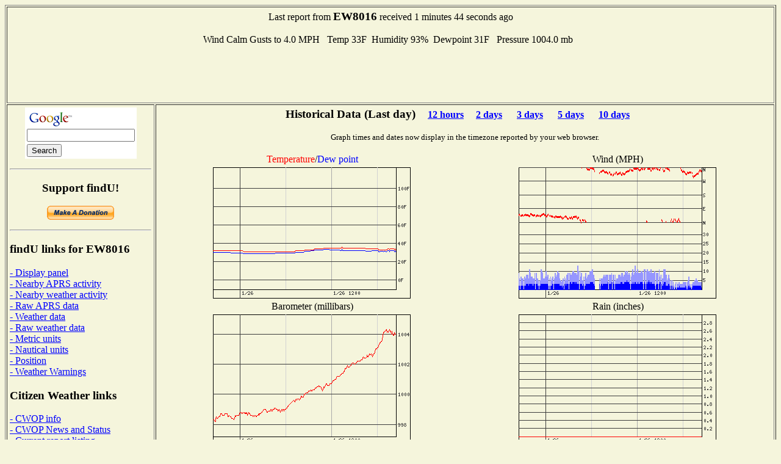

--- FILE ---
content_type: text/html; charset=UTF-8
request_url: http://www.findu.com/cgi-bin/wxpage.cgi?last=24&call=EW8016
body_size: 8666
content:
<!DOCTYPE HTML PUBLIC "-//W3C//DTD HTML 4.0 Transitional//EN"
	"http://www.w3.org/TR/REC-html40/loose.dtd"><HTML>
<HEAD>
   <meta http-equiv="expires" content="-1">
   <meta http-equiv="pragma" content="no-cache">
   <meta name="ICBM" content="52.233,6.50033">
   <meta name="DC.title" content="weather at EW8016">
<TITLE>Weather Conditions At EW8016</TITLE>
<META HTTP-EQUIV="Refresh" CONTENT="180">
</HEAD>
<BODY alink="#008000" bgcolor="#F5F5DC" link="#0000FF" vlink="#000080">

<table cellpadding="4"  border="1" valign="top">
<tr><td colspan="2"><center>Last report from <b><big>EW8016</big></b> received  1 minutes 44 seconds ago<br><br>Wind Calm&nbsp;Gusts to 4.0 MPH&nbsp;&nbsp;
Temp  33F&nbsp;&nbsp;Humidity 93%&nbsp;&nbsp;Dewpoint  31F&nbsp;&nbsp;  Pressure 1004.0 mb&nbsp;&nbsp;<br>
<script type="text/javascript"><!--
google_ad_client = "pub-4245814686841137";
google_kw_type = "broad";
google_kw = "data replication";
google_ad_width = 728;
google_ad_height = 90;
google_ad_format = "728x90_as";
google_ad_channel ="0795803901";
google_color_border = "F5F5DC";
google_color_bg = "F5F5DC";
google_color_link = "0000FF";
google_color_url = "000080";
google_color_text = "000000";
//--></script>
<script type="text/javascript"
  src="http://pagead2.googlesyndication.com/pagead/show_ads.js">
</script>
</center></td></tr><tr><td valign="top">
<center>
<!-- Search Google -->
<form method="get" action="http://www.google.com/custom" target="_top">
<table bgcolor="#ffffff">
<tr><td nowrap="nowrap" valign="top" align="left" height="32">
<a href="http://www.google.com/">
<img src="http://www.google.com/logos/Logo_25wht.gif" border="0" alt="Google" align="middle"></img></a>
<br/>
<input type="text" name="q" size="20" maxlength="255" value=""></input>
</td></tr>
<tr><td valign="top" align="left">
<input type="submit" name="sa" value="Search"></input>
<input type="hidden" name="client" value="pub-4245814686841137"></input>
<input type="hidden" name="forid" value="1"></input>
<input type="hidden" name="channel" value="0319666993"></input>
<input type="hidden" name="ie" value="ISO-8859-1"></input>
<input type="hidden" name="oe" value="ISO-8859-1"></input>
<input type="hidden" name="cof" value="GALT:#008000;GL:1;DIV:#336699;VLC:663399;AH:center;BGC:FFFFFF;LBGC:336699;ALC:0000FF;LC:0000FF;T:000000;GFNT:0000FF;GIMP:0000FF;FORID:1;"></input>
<input type="hidden" name="hl" value="en"></input>
</td></tr></table>
</form>
<hr>
<!-- Search Google -->
<p><h3>Support findU!</h3>
<form action="https://www.paypal.com/cgi-bin/webscr" method="post">
<input type="hidden" name="cmd" value="_xclick">
<input type="hidden" name="business" value="k4hg@tapr.org">
<input type="hidden" name="item_name" value="findU donate">
<input type="hidden" name="no_note" value="1">
<input type="hidden" name="currency_code" value="USD">
<input type="hidden" name="tax" value="0">
<input type="hidden" name="lc" value="US">
<input type="image" src="https://www.paypal.com/en_US/i/btn/x-click-but21.gif" border="0" name="submit" alt="Make payments with PayPal - it's fast, free and secure!">
</form>
</center>
<hr>
<h3>findU links for EW8016</h3>
<a href="panel.cgi?call=EW8016&units=english">- Display panel</a>
<br><a href="near.cgi?call=EW8016">- Nearby APRS activity</a>
<br><a href="wxnear.cgi?call=EW8016">- Nearby weather activity</a>
<br><a href="raw.cgi?call=EW8016">- Raw APRS data</a>
<br><a href="wx.cgi?call=EW8016">- Weather data</a>
<br><a href="rawwx.cgi?call=EW8016">- Raw weather data</a>
<br><a href="wxpage.cgi?last=24&call=EW8016&units=metric">- Metric units</a>
<br><a href="wxpage.cgi?last=24&call=EW8016&units=nautical">- Nautical units</a>
<br><a href="find.cgi?call=EW8016">- Position</a>
<br><a href="warn-near.cgi?call=EW8016&exclude=go">- Weather Warnings</a>
<h3>Citizen Weather links</h3>
<a href="http://www.wxqa.com">- CWOP info</a><br><a href="http://www.wxqa.com/news.html">- CWOP News and Status</a><br><a href="cw.cgi">- Current report listing</a><br><a href="http://weather.gladstonefamily.net/cgi-bin/wxqchart.pl?site=E8016">- Quality control graphs for EW8016</a><h3>External links for EW8016</h3>
<a href="http://www.qrz.com/db/EW8016">- QRZ Lookup</a><br><a href="http://www.mapblast.com/map.aspx?L=USA0409&C=52.233%2c6.50033&A=7.16667&P=|52.233%2c6.50033|1||L1|">- MSN map (North America)</a>
<br><a href="http://www.mapblast.com/map.aspx?L=EUR&C=52.233%2c6.50033&A=7.16667&P=|52.233%2c6.50033|1||L1|">- MSN map (Europe)</a>
<br><a href="http://www.mapblast.com/map.aspx?L=WLD0409&C=52.233%2c6.50033&A=7.16667&P=|52.233%2c6.50033|1||L1|">- MSN map (world)</a>
<h3>findU general links</h3>
<a href="http://www.findu.com/new.html">- Latest News</a><br><a href="http://www.findu.com/cgi.html">- Advanced cgi parameters</a><h3>About the author</h3>
<a href="http://rangersteve.com/blog/">- Steve's blog</a><br><a href="http://rangersteve.com/blog/who-is-steve/">- About Steve</a><p><script type="text/javascript"><!--
google_ad_client = "pub-4245814686841137";
google_kw_type = "broad";
google_kw = "weather equipment";
google_ad_width = 160;
google_ad_height = 600;
google_ad_format = "160x600_as";
google_ad_channel ="8999375215";
google_ad_type = "text";
google_color_border = "F5F5DC";
google_color_bg = "F5F5DC";
google_color_link = "0000FF";
google_color_url = "000080";
google_color_text = "000000";
//--></script>
<script type="text/javascript"
  src="http://pagead2.googlesyndication.com/pagead/show_ads.js">
</script>
</td><td valign="top"><center>
<p><h3>Historical Data (Last day)<small>&nbsp;&nbsp;&nbsp;&nbsp;&nbsp;<a href="wxpage.cgi?&call=EW8016&last=12">12 hours</a>&nbsp;&nbsp;&nbsp;&nbsp;&nbsp;<a href="wxpage.cgi?&call=EW8016&last=48">2 days</a> &nbsp;&nbsp;&nbsp;&nbsp;&nbsp;<a href="wxpage.cgi?&call=EW8016&last=72">3 days</a> &nbsp;&nbsp;&nbsp;&nbsp;&nbsp;<a href="wxpage.cgi?&call=EW8016&last=120">5 days</a> &nbsp;&nbsp;&nbsp;&nbsp;&nbsp;<a href="wxpage.cgi?&call=EW8016&last=240">10 days</a> &nbsp;&nbsp;&nbsp;&nbsp;&nbsp;</small></h3>
<small>Graph times and dates now display in the timezone reported by your web browser.</small><br>
<TABLE CELLSPACING="2" ALIGN="center">
<tr><td ALIGN="center" WIDTH="50%"><font color="ff0000">Temperature</font>/<font color="0000ff">Dew point</font></td><td ALIGN="center" WIDTH="50%">Wind (MPH)</td></tr>
<tr><td><center><div id="tempdiv"></div></center></td>
<p>
<td><center><div id="winddiv"></div></center></td></tr>
<tr><td ALIGN="center">Barometer (millibars)</td><td ALIGN="center">Rain (inches)</td></tr>
<tr><td valign="top"><center><div id="barodiv"></div></center></td>
<td><center><div id="raindiv"></div><br><small>Rain displayed depends on what is being sent from the station, may be cumulative, last hour, last 24 hours, or since midnight</small></td></tr>
<tr><td ALIGN="center">Wind Distribution (last 24 hours)</td><td ALIGN="center">Wind Distribution (last 2 hours)</td></tr>
<tr><td align="center"><IMG SRC="windstar.cgi?call=EW8016&last=24&xsize=200&ysize=200&units=english"></center></td>
<td align="center"><IMG SRC="windstar.cgi?call=EW8016&last=2&xsize=200&ysize=200&units=english"></center></td></tr>
<script language="javascript" type="text/javascript">	
  var d = new Date();
  var timez = d.getTimezoneOffset();
  document.getElementById("tempdiv").innerHTML = '<IMG SRC=\"temp.cgi?call=EW8016&tz=' + timez + '&last=24&xsize=300&ysize=200&units=english\">'
  document.getElementById("winddiv").innerHTML = '<IMG SRC=\"wind.cgi?call=EW8016&tz=' + timez + '&last=24&xsize=300&ysize=200&units=english\">'
  document.getElementById("barodiv").innerHTML = '<IMG SRC=\"baro.cgi?call=EW8016&tz=' + timez + '&last=24&xsize=300&ysize=200&units=english\">'
  document.getElementById("raindiv").innerHTML = '<IMG SRC=\"rain.cgi?call=EW8016&tz=' + timez + '&last=24&xsize=300&ysize=200&units=english\">'
	  </script>
<tr><td colspan="2" align="center">
<script type="text/javascript"><!--
google_ad_client = "pub-4245814686841137";
google_ad_width = 468;
google_ad_height = 60;
google_ad_format = "468x60_as";
google_ad_channel ="4668107257";
google_ad_type = "text_image";
google_color_border = "F5F5DC";
google_color_bg = "F5F5DC";
google_color_link = "0000FF";
google_color_url = "000080";
google_color_text = "000000";
//--></script>
<script type="text/javascript"
  src="http://pagead2.googlesyndication.com/pagead/show_ads.js">
</script>
</td></tr>
<p>
</TABLE>
<p>As of December 17, 2020 the National Weather Service has stopped proving the static images needed to produce the radar plot. They are not expected to return.<p>
</td></tr></table>
<SMALL>(This page will refresh every three minutes)</SMALL>
</center>
</BODY>
</HTML>


--- FILE ---
content_type: text/html; charset=utf-8
request_url: https://www.google.com/recaptcha/api2/aframe
body_size: 268
content:
<!DOCTYPE HTML><html><head><meta http-equiv="content-type" content="text/html; charset=UTF-8"></head><body><script nonce="z0Oe9IcRMexp6qLTUDBU3g">/** Anti-fraud and anti-abuse applications only. See google.com/recaptcha */ try{var clients={'sodar':'https://pagead2.googlesyndication.com/pagead/sodar?'};window.addEventListener("message",function(a){try{if(a.source===window.parent){var b=JSON.parse(a.data);var c=clients[b['id']];if(c){var d=document.createElement('img');d.src=c+b['params']+'&rc='+(localStorage.getItem("rc::a")?sessionStorage.getItem("rc::b"):"");window.document.body.appendChild(d);sessionStorage.setItem("rc::e",parseInt(sessionStorage.getItem("rc::e")||0)+1);localStorage.setItem("rc::h",'1769459210379');}}}catch(b){}});window.parent.postMessage("_grecaptcha_ready", "*");}catch(b){}</script></body></html>